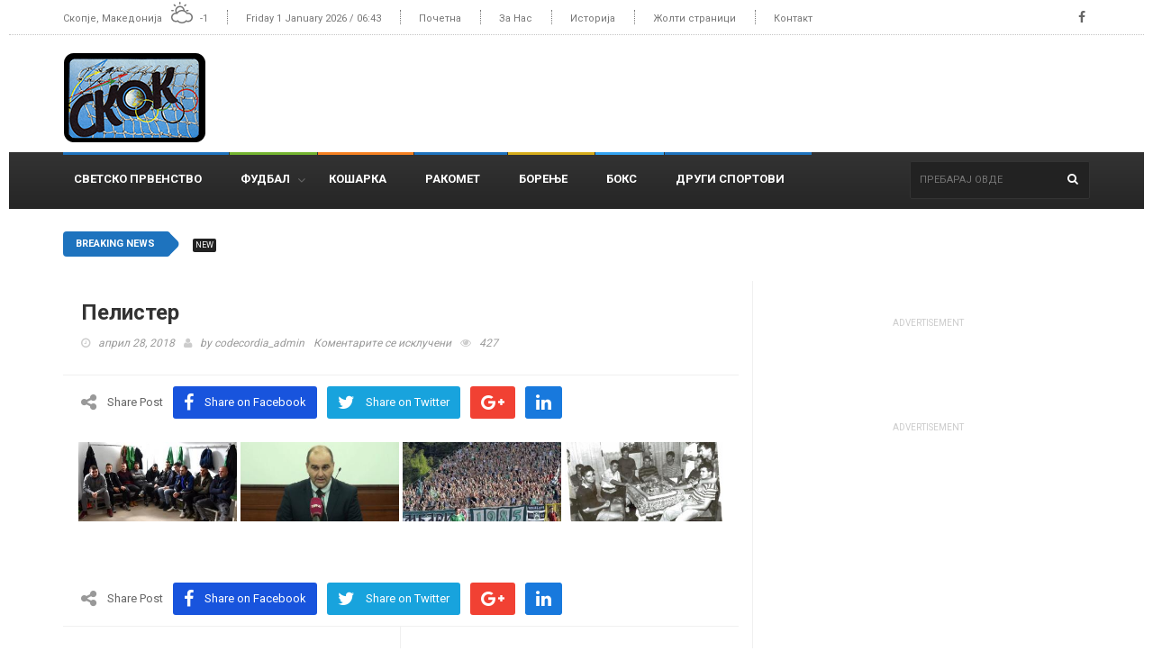

--- FILE ---
content_type: text/html; charset=UTF-8
request_url: https://skok.com.mk/bwg_gallery/pelister/
body_size: 17159
content:
<!DOCTYPE html>
<!--[if IE 7]>
<html class="ie ie7" lang="mk-MK">
<![endif]-->
<!--[if IE 8]>
<html class="ie ie8" lang="mk-MK">
<![endif]-->
<!--[if !(IE 7) | !(IE 8)  ]><!-->
<html lang="mk-MK">
<head>
  <meta charset="UTF-8">
  <link rel="profile" href="http://gmpg.org/xfn/11">
  <link rel="pingback" href="https://skok.com.mk/xmlrpc.php">
  <meta http-equiv="X-UA-Compatible" content="IE=edge">
  <meta name="viewport" content="width=device-width, initial-scale=1">
  
  	
					<link rel="icon" href="https://skok.com.mk/wp-content/uploads/2017/02/favicon.png" type="image/x-icon">
		
	  
    <link rel="apple-touch-icon" href="https://skok.com.mk/wp-content/uploads/2017/02/icon57x57.png" />
      <link rel="apple-touch-icon" sizes="57x57" href="https://skok.com.mk/wp-content/uploads/2017/02/icon57x57.png">
      <link rel="apple-touch-icon" sizes="72x72" href="https://skok.com.mk/wp-content/uploads/2017/02/icon72x72.png">
      <link rel="apple-touch-icon" sizes="114x114" href="https://skok.com.mk/wp-content/uploads/2017/02/icon114x114.png">
  
	
	
	<title>Пелистер &#8211; Скок</title>
<meta name='robots' content='max-image-preview:large' />
	<style>img:is([sizes="auto" i], [sizes^="auto," i]) { contain-intrinsic-size: 3000px 1500px }</style>
	<link rel='dns-prefetch' href='//fonts.googleapis.com' />
<link rel='preconnect' href='https://fonts.gstatic.com' crossorigin />
<link rel="alternate" type="application/rss+xml" title="Скок &raquo; Фид" href="https://skok.com.mk/feed/" />
<script type="text/javascript">
/* <![CDATA[ */
window._wpemojiSettings = {"baseUrl":"https:\/\/s.w.org\/images\/core\/emoji\/16.0.1\/72x72\/","ext":".png","svgUrl":"https:\/\/s.w.org\/images\/core\/emoji\/16.0.1\/svg\/","svgExt":".svg","source":{"concatemoji":"https:\/\/skok.com.mk\/wp-includes\/js\/wp-emoji-release.min.js?ver=6.8.3"}};
/*! This file is auto-generated */
!function(s,n){var o,i,e;function c(e){try{var t={supportTests:e,timestamp:(new Date).valueOf()};sessionStorage.setItem(o,JSON.stringify(t))}catch(e){}}function p(e,t,n){e.clearRect(0,0,e.canvas.width,e.canvas.height),e.fillText(t,0,0);var t=new Uint32Array(e.getImageData(0,0,e.canvas.width,e.canvas.height).data),a=(e.clearRect(0,0,e.canvas.width,e.canvas.height),e.fillText(n,0,0),new Uint32Array(e.getImageData(0,0,e.canvas.width,e.canvas.height).data));return t.every(function(e,t){return e===a[t]})}function u(e,t){e.clearRect(0,0,e.canvas.width,e.canvas.height),e.fillText(t,0,0);for(var n=e.getImageData(16,16,1,1),a=0;a<n.data.length;a++)if(0!==n.data[a])return!1;return!0}function f(e,t,n,a){switch(t){case"flag":return n(e,"\ud83c\udff3\ufe0f\u200d\u26a7\ufe0f","\ud83c\udff3\ufe0f\u200b\u26a7\ufe0f")?!1:!n(e,"\ud83c\udde8\ud83c\uddf6","\ud83c\udde8\u200b\ud83c\uddf6")&&!n(e,"\ud83c\udff4\udb40\udc67\udb40\udc62\udb40\udc65\udb40\udc6e\udb40\udc67\udb40\udc7f","\ud83c\udff4\u200b\udb40\udc67\u200b\udb40\udc62\u200b\udb40\udc65\u200b\udb40\udc6e\u200b\udb40\udc67\u200b\udb40\udc7f");case"emoji":return!a(e,"\ud83e\udedf")}return!1}function g(e,t,n,a){var r="undefined"!=typeof WorkerGlobalScope&&self instanceof WorkerGlobalScope?new OffscreenCanvas(300,150):s.createElement("canvas"),o=r.getContext("2d",{willReadFrequently:!0}),i=(o.textBaseline="top",o.font="600 32px Arial",{});return e.forEach(function(e){i[e]=t(o,e,n,a)}),i}function t(e){var t=s.createElement("script");t.src=e,t.defer=!0,s.head.appendChild(t)}"undefined"!=typeof Promise&&(o="wpEmojiSettingsSupports",i=["flag","emoji"],n.supports={everything:!0,everythingExceptFlag:!0},e=new Promise(function(e){s.addEventListener("DOMContentLoaded",e,{once:!0})}),new Promise(function(t){var n=function(){try{var e=JSON.parse(sessionStorage.getItem(o));if("object"==typeof e&&"number"==typeof e.timestamp&&(new Date).valueOf()<e.timestamp+604800&&"object"==typeof e.supportTests)return e.supportTests}catch(e){}return null}();if(!n){if("undefined"!=typeof Worker&&"undefined"!=typeof OffscreenCanvas&&"undefined"!=typeof URL&&URL.createObjectURL&&"undefined"!=typeof Blob)try{var e="postMessage("+g.toString()+"("+[JSON.stringify(i),f.toString(),p.toString(),u.toString()].join(",")+"));",a=new Blob([e],{type:"text/javascript"}),r=new Worker(URL.createObjectURL(a),{name:"wpTestEmojiSupports"});return void(r.onmessage=function(e){c(n=e.data),r.terminate(),t(n)})}catch(e){}c(n=g(i,f,p,u))}t(n)}).then(function(e){for(var t in e)n.supports[t]=e[t],n.supports.everything=n.supports.everything&&n.supports[t],"flag"!==t&&(n.supports.everythingExceptFlag=n.supports.everythingExceptFlag&&n.supports[t]);n.supports.everythingExceptFlag=n.supports.everythingExceptFlag&&!n.supports.flag,n.DOMReady=!1,n.readyCallback=function(){n.DOMReady=!0}}).then(function(){return e}).then(function(){var e;n.supports.everything||(n.readyCallback(),(e=n.source||{}).concatemoji?t(e.concatemoji):e.wpemoji&&e.twemoji&&(t(e.twemoji),t(e.wpemoji)))}))}((window,document),window._wpemojiSettings);
/* ]]> */
</script>
<link rel='stylesheet' id='twb-open-sans-css' href='https://fonts.googleapis.com/css?family=Open+Sans%3A300%2C400%2C500%2C600%2C700%2C800&#038;display=swap&#038;ver=6.8.3' type='text/css' media='all' />
<link rel='stylesheet' id='twbbwg-global-css' href='https://skok.com.mk/wp-content/plugins/photo-gallery/booster/assets/css/global.css?ver=1.0.0' type='text/css' media='all' />
<style id='wp-emoji-styles-inline-css' type='text/css'>

	img.wp-smiley, img.emoji {
		display: inline !important;
		border: none !important;
		box-shadow: none !important;
		height: 1em !important;
		width: 1em !important;
		margin: 0 0.07em !important;
		vertical-align: -0.1em !important;
		background: none !important;
		padding: 0 !important;
	}
</style>
<link rel='stylesheet' id='wp-block-library-css' href='https://skok.com.mk/wp-includes/css/dist/block-library/style.min.css?ver=6.8.3' type='text/css' media='all' />
<style id='classic-theme-styles-inline-css' type='text/css'>
/*! This file is auto-generated */
.wp-block-button__link{color:#fff;background-color:#32373c;border-radius:9999px;box-shadow:none;text-decoration:none;padding:calc(.667em + 2px) calc(1.333em + 2px);font-size:1.125em}.wp-block-file__button{background:#32373c;color:#fff;text-decoration:none}
</style>
<style id='global-styles-inline-css' type='text/css'>
:root{--wp--preset--aspect-ratio--square: 1;--wp--preset--aspect-ratio--4-3: 4/3;--wp--preset--aspect-ratio--3-4: 3/4;--wp--preset--aspect-ratio--3-2: 3/2;--wp--preset--aspect-ratio--2-3: 2/3;--wp--preset--aspect-ratio--16-9: 16/9;--wp--preset--aspect-ratio--9-16: 9/16;--wp--preset--color--black: #000000;--wp--preset--color--cyan-bluish-gray: #abb8c3;--wp--preset--color--white: #ffffff;--wp--preset--color--pale-pink: #f78da7;--wp--preset--color--vivid-red: #cf2e2e;--wp--preset--color--luminous-vivid-orange: #ff6900;--wp--preset--color--luminous-vivid-amber: #fcb900;--wp--preset--color--light-green-cyan: #7bdcb5;--wp--preset--color--vivid-green-cyan: #00d084;--wp--preset--color--pale-cyan-blue: #8ed1fc;--wp--preset--color--vivid-cyan-blue: #0693e3;--wp--preset--color--vivid-purple: #9b51e0;--wp--preset--gradient--vivid-cyan-blue-to-vivid-purple: linear-gradient(135deg,rgba(6,147,227,1) 0%,rgb(155,81,224) 100%);--wp--preset--gradient--light-green-cyan-to-vivid-green-cyan: linear-gradient(135deg,rgb(122,220,180) 0%,rgb(0,208,130) 100%);--wp--preset--gradient--luminous-vivid-amber-to-luminous-vivid-orange: linear-gradient(135deg,rgba(252,185,0,1) 0%,rgba(255,105,0,1) 100%);--wp--preset--gradient--luminous-vivid-orange-to-vivid-red: linear-gradient(135deg,rgba(255,105,0,1) 0%,rgb(207,46,46) 100%);--wp--preset--gradient--very-light-gray-to-cyan-bluish-gray: linear-gradient(135deg,rgb(238,238,238) 0%,rgb(169,184,195) 100%);--wp--preset--gradient--cool-to-warm-spectrum: linear-gradient(135deg,rgb(74,234,220) 0%,rgb(151,120,209) 20%,rgb(207,42,186) 40%,rgb(238,44,130) 60%,rgb(251,105,98) 80%,rgb(254,248,76) 100%);--wp--preset--gradient--blush-light-purple: linear-gradient(135deg,rgb(255,206,236) 0%,rgb(152,150,240) 100%);--wp--preset--gradient--blush-bordeaux: linear-gradient(135deg,rgb(254,205,165) 0%,rgb(254,45,45) 50%,rgb(107,0,62) 100%);--wp--preset--gradient--luminous-dusk: linear-gradient(135deg,rgb(255,203,112) 0%,rgb(199,81,192) 50%,rgb(65,88,208) 100%);--wp--preset--gradient--pale-ocean: linear-gradient(135deg,rgb(255,245,203) 0%,rgb(182,227,212) 50%,rgb(51,167,181) 100%);--wp--preset--gradient--electric-grass: linear-gradient(135deg,rgb(202,248,128) 0%,rgb(113,206,126) 100%);--wp--preset--gradient--midnight: linear-gradient(135deg,rgb(2,3,129) 0%,rgb(40,116,252) 100%);--wp--preset--font-size--small: 13px;--wp--preset--font-size--medium: 20px;--wp--preset--font-size--large: 36px;--wp--preset--font-size--x-large: 42px;--wp--preset--spacing--20: 0.44rem;--wp--preset--spacing--30: 0.67rem;--wp--preset--spacing--40: 1rem;--wp--preset--spacing--50: 1.5rem;--wp--preset--spacing--60: 2.25rem;--wp--preset--spacing--70: 3.38rem;--wp--preset--spacing--80: 5.06rem;--wp--preset--shadow--natural: 6px 6px 9px rgba(0, 0, 0, 0.2);--wp--preset--shadow--deep: 12px 12px 50px rgba(0, 0, 0, 0.4);--wp--preset--shadow--sharp: 6px 6px 0px rgba(0, 0, 0, 0.2);--wp--preset--shadow--outlined: 6px 6px 0px -3px rgba(255, 255, 255, 1), 6px 6px rgba(0, 0, 0, 1);--wp--preset--shadow--crisp: 6px 6px 0px rgba(0, 0, 0, 1);}:where(.is-layout-flex){gap: 0.5em;}:where(.is-layout-grid){gap: 0.5em;}body .is-layout-flex{display: flex;}.is-layout-flex{flex-wrap: wrap;align-items: center;}.is-layout-flex > :is(*, div){margin: 0;}body .is-layout-grid{display: grid;}.is-layout-grid > :is(*, div){margin: 0;}:where(.wp-block-columns.is-layout-flex){gap: 2em;}:where(.wp-block-columns.is-layout-grid){gap: 2em;}:where(.wp-block-post-template.is-layout-flex){gap: 1.25em;}:where(.wp-block-post-template.is-layout-grid){gap: 1.25em;}.has-black-color{color: var(--wp--preset--color--black) !important;}.has-cyan-bluish-gray-color{color: var(--wp--preset--color--cyan-bluish-gray) !important;}.has-white-color{color: var(--wp--preset--color--white) !important;}.has-pale-pink-color{color: var(--wp--preset--color--pale-pink) !important;}.has-vivid-red-color{color: var(--wp--preset--color--vivid-red) !important;}.has-luminous-vivid-orange-color{color: var(--wp--preset--color--luminous-vivid-orange) !important;}.has-luminous-vivid-amber-color{color: var(--wp--preset--color--luminous-vivid-amber) !important;}.has-light-green-cyan-color{color: var(--wp--preset--color--light-green-cyan) !important;}.has-vivid-green-cyan-color{color: var(--wp--preset--color--vivid-green-cyan) !important;}.has-pale-cyan-blue-color{color: var(--wp--preset--color--pale-cyan-blue) !important;}.has-vivid-cyan-blue-color{color: var(--wp--preset--color--vivid-cyan-blue) !important;}.has-vivid-purple-color{color: var(--wp--preset--color--vivid-purple) !important;}.has-black-background-color{background-color: var(--wp--preset--color--black) !important;}.has-cyan-bluish-gray-background-color{background-color: var(--wp--preset--color--cyan-bluish-gray) !important;}.has-white-background-color{background-color: var(--wp--preset--color--white) !important;}.has-pale-pink-background-color{background-color: var(--wp--preset--color--pale-pink) !important;}.has-vivid-red-background-color{background-color: var(--wp--preset--color--vivid-red) !important;}.has-luminous-vivid-orange-background-color{background-color: var(--wp--preset--color--luminous-vivid-orange) !important;}.has-luminous-vivid-amber-background-color{background-color: var(--wp--preset--color--luminous-vivid-amber) !important;}.has-light-green-cyan-background-color{background-color: var(--wp--preset--color--light-green-cyan) !important;}.has-vivid-green-cyan-background-color{background-color: var(--wp--preset--color--vivid-green-cyan) !important;}.has-pale-cyan-blue-background-color{background-color: var(--wp--preset--color--pale-cyan-blue) !important;}.has-vivid-cyan-blue-background-color{background-color: var(--wp--preset--color--vivid-cyan-blue) !important;}.has-vivid-purple-background-color{background-color: var(--wp--preset--color--vivid-purple) !important;}.has-black-border-color{border-color: var(--wp--preset--color--black) !important;}.has-cyan-bluish-gray-border-color{border-color: var(--wp--preset--color--cyan-bluish-gray) !important;}.has-white-border-color{border-color: var(--wp--preset--color--white) !important;}.has-pale-pink-border-color{border-color: var(--wp--preset--color--pale-pink) !important;}.has-vivid-red-border-color{border-color: var(--wp--preset--color--vivid-red) !important;}.has-luminous-vivid-orange-border-color{border-color: var(--wp--preset--color--luminous-vivid-orange) !important;}.has-luminous-vivid-amber-border-color{border-color: var(--wp--preset--color--luminous-vivid-amber) !important;}.has-light-green-cyan-border-color{border-color: var(--wp--preset--color--light-green-cyan) !important;}.has-vivid-green-cyan-border-color{border-color: var(--wp--preset--color--vivid-green-cyan) !important;}.has-pale-cyan-blue-border-color{border-color: var(--wp--preset--color--pale-cyan-blue) !important;}.has-vivid-cyan-blue-border-color{border-color: var(--wp--preset--color--vivid-cyan-blue) !important;}.has-vivid-purple-border-color{border-color: var(--wp--preset--color--vivid-purple) !important;}.has-vivid-cyan-blue-to-vivid-purple-gradient-background{background: var(--wp--preset--gradient--vivid-cyan-blue-to-vivid-purple) !important;}.has-light-green-cyan-to-vivid-green-cyan-gradient-background{background: var(--wp--preset--gradient--light-green-cyan-to-vivid-green-cyan) !important;}.has-luminous-vivid-amber-to-luminous-vivid-orange-gradient-background{background: var(--wp--preset--gradient--luminous-vivid-amber-to-luminous-vivid-orange) !important;}.has-luminous-vivid-orange-to-vivid-red-gradient-background{background: var(--wp--preset--gradient--luminous-vivid-orange-to-vivid-red) !important;}.has-very-light-gray-to-cyan-bluish-gray-gradient-background{background: var(--wp--preset--gradient--very-light-gray-to-cyan-bluish-gray) !important;}.has-cool-to-warm-spectrum-gradient-background{background: var(--wp--preset--gradient--cool-to-warm-spectrum) !important;}.has-blush-light-purple-gradient-background{background: var(--wp--preset--gradient--blush-light-purple) !important;}.has-blush-bordeaux-gradient-background{background: var(--wp--preset--gradient--blush-bordeaux) !important;}.has-luminous-dusk-gradient-background{background: var(--wp--preset--gradient--luminous-dusk) !important;}.has-pale-ocean-gradient-background{background: var(--wp--preset--gradient--pale-ocean) !important;}.has-electric-grass-gradient-background{background: var(--wp--preset--gradient--electric-grass) !important;}.has-midnight-gradient-background{background: var(--wp--preset--gradient--midnight) !important;}.has-small-font-size{font-size: var(--wp--preset--font-size--small) !important;}.has-medium-font-size{font-size: var(--wp--preset--font-size--medium) !important;}.has-large-font-size{font-size: var(--wp--preset--font-size--large) !important;}.has-x-large-font-size{font-size: var(--wp--preset--font-size--x-large) !important;}
:where(.wp-block-post-template.is-layout-flex){gap: 1.25em;}:where(.wp-block-post-template.is-layout-grid){gap: 1.25em;}
:where(.wp-block-columns.is-layout-flex){gap: 2em;}:where(.wp-block-columns.is-layout-grid){gap: 2em;}
:root :where(.wp-block-pullquote){font-size: 1.5em;line-height: 1.6;}
</style>
<link rel='stylesheet' id='bbp-default-css' href='https://skok.com.mk/wp-content/plugins/bbpress/templates/default/css/bbpress.min.css?ver=2.6.14' type='text/css' media='all' />
<link rel='stylesheet' id='contact-form-7-css' href='https://skok.com.mk/wp-content/plugins/contact-form-7/includes/css/styles.css?ver=6.1.4' type='text/css' media='all' />
<link rel='stylesheet' id='bwg_fonts-css' href='https://skok.com.mk/wp-content/plugins/photo-gallery/css/bwg-fonts/fonts.css?ver=0.0.1' type='text/css' media='all' />
<link rel='stylesheet' id='sumoselect-css' href='https://skok.com.mk/wp-content/plugins/photo-gallery/css/sumoselect.min.css?ver=3.4.6' type='text/css' media='all' />
<link rel='stylesheet' id='mCustomScrollbar-css' href='https://skok.com.mk/wp-content/plugins/photo-gallery/css/jquery.mCustomScrollbar.min.css?ver=3.1.5' type='text/css' media='all' />
<link rel='stylesheet' id='bwg_frontend-css' href='https://skok.com.mk/wp-content/plugins/photo-gallery/css/styles.min.css?ver=1.8.37' type='text/css' media='all' />
<link rel='stylesheet' id='dashicons-css' href='https://skok.com.mk/wp-includes/css/dashicons.min.css?ver=6.8.3' type='text/css' media='all' />
<link rel='stylesheet' id='to-top-css' href='https://skok.com.mk/wp-content/plugins/to-top/public/css/to-top-public.css?ver=2.5.5' type='text/css' media='all' />
<link rel='stylesheet' id='font-awesome-css' href='https://skok.com.mk/wp-content/themes/hotmagazine/css/font-awesome.css?ver=6.8.3' type='text/css' media='all' />
<link rel='stylesheet' id='bootstrap-css' href='https://skok.com.mk/wp-content/themes/hotmagazine/css/bootstrap.min.css?ver=6.8.3' type='text/css' media='all' />
<link rel='stylesheet' id='bxslider-css' href='https://skok.com.mk/wp-content/themes/hotmagazine/css/jquery.bxslider.css?ver=6.8.3' type='text/css' media='all' />
<link rel='stylesheet' id='magnific-popup-css' href='https://skok.com.mk/wp-content/themes/hotmagazine/css/magnific-popup.css?ver=6.8.3' type='text/css' media='all' />
<link rel='stylesheet' id='owl.carousel-css' href='https://skok.com.mk/wp-content/themes/hotmagazine/css/owl.carousel.css?ver=6.8.3' type='text/css' media='all' />
<link rel='stylesheet' id='owl.theme-css' href='https://skok.com.mk/wp-content/themes/hotmagazine/css/owl.theme.css?ver=6.8.3' type='text/css' media='all' />
<link rel='stylesheet' id='hotmagazine-ticker-css' href='https://skok.com.mk/wp-content/themes/hotmagazine/css/ticker-style.css?ver=6.8.3' type='text/css' media='all' />
<link rel='stylesheet' id='hotmagazine-hotmagazine-css' href='https://skok.com.mk/wp-content/themes/hotmagazine/css/hotmagazine_style.css?ver=6.8.3' type='text/css' media='all' />
<link rel='stylesheet' id='hotmagazine-style-css' href='https://skok.com.mk/wp-content/themes/hotmagazine/style.css?ver=2015-11-26' type='text/css' media='all' />
<link rel='stylesheet' id='hotmagazine-fonts-css' href='//fonts.googleapis.com/css?family=Roboto%3A400%2C700%2C300%26subset%3Dlatin%2Clatin-ext&#038;ver=1.0.0' type='text/css' media='all' />
<link rel="preload" as="style" href="https://fonts.googleapis.com/css?family=Roboto:400&#038;display=swap&#038;ver=1607449234" /><link rel="stylesheet" href="https://fonts.googleapis.com/css?family=Roboto:400&#038;display=swap&#038;ver=1607449234" media="print" onload="this.media='all'"><noscript><link rel="stylesheet" href="https://fonts.googleapis.com/css?family=Roboto:400&#038;display=swap&#038;ver=1607449234" /></noscript><script type="text/javascript" src="https://skok.com.mk/wp-includes/js/jquery/jquery.min.js?ver=3.7.1" id="jquery-core-js"></script>
<script type="text/javascript" async='async' src="https://skok.com.mk/wp-includes/js/jquery/jquery-migrate.min.js?ver=3.4.1" id="jquery-migrate-js"></script>
<script type="text/javascript" async='async' src="https://skok.com.mk/wp-content/plugins/photo-gallery/booster/assets/js/circle-progress.js?ver=1.2.2" id="twbbwg-circle-js"></script>
<script type="text/javascript" id="twbbwg-global-js-extra">
/* <![CDATA[ */
var twb = {"nonce":"48e5b4584a","ajax_url":"https:\/\/skok.com.mk\/wp-admin\/admin-ajax.php","plugin_url":"https:\/\/skok.com.mk\/wp-content\/plugins\/photo-gallery\/booster","href":"https:\/\/skok.com.mk\/wp-admin\/admin.php?page=twbbwg_photo-gallery"};
var twb = {"nonce":"48e5b4584a","ajax_url":"https:\/\/skok.com.mk\/wp-admin\/admin-ajax.php","plugin_url":"https:\/\/skok.com.mk\/wp-content\/plugins\/photo-gallery\/booster","href":"https:\/\/skok.com.mk\/wp-admin\/admin.php?page=twbbwg_photo-gallery"};
/* ]]> */
</script>
<script type="text/javascript" async='async' src="https://skok.com.mk/wp-content/plugins/photo-gallery/booster/assets/js/global.js?ver=1.0.0" id="twbbwg-global-js"></script>
<script type="text/javascript" async='async' src="https://skok.com.mk/wp-content/plugins/photo-gallery/js/jquery.sumoselect.min.js?ver=3.4.6" id="sumoselect-js"></script>
<script type="text/javascript" async='async' src="https://skok.com.mk/wp-content/plugins/photo-gallery/js/tocca.min.js?ver=2.0.9" id="bwg_mobile-js"></script>
<script type="text/javascript" async='async' src="https://skok.com.mk/wp-content/plugins/photo-gallery/js/jquery.mCustomScrollbar.concat.min.js?ver=3.1.5" id="mCustomScrollbar-js"></script>
<script type="text/javascript" async='async' src="https://skok.com.mk/wp-content/plugins/photo-gallery/js/jquery.fullscreen.min.js?ver=0.6.0" id="jquery-fullscreen-js"></script>
<script type="text/javascript" id="bwg_frontend-js-extra">
/* <![CDATA[ */
var bwg_objectsL10n = {"bwg_field_required":"field is required.","bwg_mail_validation":"This is not a valid email address.","bwg_search_result":"There are no images matching your search.","bwg_select_tag":"Select Tag","bwg_order_by":"Order By","bwg_search":"Search","bwg_show_ecommerce":"Show Ecommerce","bwg_hide_ecommerce":"Hide Ecommerce","bwg_show_comments":"Show Comments","bwg_hide_comments":"Hide Comments","bwg_restore":"Restore","bwg_maximize":"Maximize","bwg_fullscreen":"Fullscreen","bwg_exit_fullscreen":"Exit Fullscreen","bwg_search_tag":"SEARCH...","bwg_tag_no_match":"No tags found","bwg_all_tags_selected":"All tags selected","bwg_tags_selected":"tags selected","play":"Play","pause":"Pause","is_pro":"","bwg_play":"Play","bwg_pause":"Pause","bwg_hide_info":"Hide info","bwg_show_info":"Show info","bwg_hide_rating":"Hide rating","bwg_show_rating":"Show rating","ok":"Ok","cancel":"Cancel","select_all":"Select all","lazy_load":"0","lazy_loader":"https:\/\/skok.com.mk\/wp-content\/plugins\/photo-gallery\/images\/ajax_loader.png","front_ajax":"0","bwg_tag_see_all":"see all tags","bwg_tag_see_less":"see less tags"};
/* ]]> */
</script>
<script type="text/javascript" async='async' src="https://skok.com.mk/wp-content/plugins/photo-gallery/js/scripts.min.js?ver=1.8.37" id="bwg_frontend-js"></script>
<script type="text/javascript" id="to-top-js-extra">
/* <![CDATA[ */
var to_top_options = {"scroll_offset":"100","icon_opacity":"80","style":"icon","icon_type":"dashicons-arrow-up-alt2","icon_color":"#ffffff","icon_bg_color":"#1e73be","icon_size":"32","border_radius":"5","image":"http:\/\/test.skok.com.mk\/wp-content\/plugins\/to-top\/admin\/images\/default.png","image_width":"65","image_alt":"","location":"bottom-right","margin_x":"20","margin_y":"20","show_on_admin":"0","enable_autohide":"0","autohide_time":"2","enable_hide_small_device":"0","small_device_max_width":"640","reset":"0"};
/* ]]> */
</script>
<script async type="text/javascript" async='async' src="https://skok.com.mk/wp-content/plugins/to-top/public/js/to-top-public.js?ver=2.5.5" id="to-top-js"></script>
<script></script><meta name="robots" content="noindex,nofollow" />
<link rel="https://api.w.org/" href="https://skok.com.mk/wp-json/" /><link rel="EditURI" type="application/rsd+xml" title="RSD" href="https://skok.com.mk/xmlrpc.php?rsd" />
<meta name="generator" content="WordPress 6.8.3" />
<link rel="canonical" href="https://skok.com.mk/bwg_gallery/pelister/" />
<link rel='shortlink' href='https://skok.com.mk/?p=1136' />
<link rel="alternate" title="oEmbed (JSON)" type="application/json+oembed" href="https://skok.com.mk/wp-json/oembed/1.0/embed?url=https%3A%2F%2Fskok.com.mk%2Fbwg_gallery%2Fpelister%2F" />
<link rel="alternate" title="oEmbed (XML)" type="text/xml+oembed" href="https://skok.com.mk/wp-json/oembed/1.0/embed?url=https%3A%2F%2Fskok.com.mk%2Fbwg_gallery%2Fpelister%2F&#038;format=xml" />
<meta name="generator" content="Redux 4.5.10" /><script type="text/javascript">var ajaxurl = 'https://skok.com.mk/wp-admin/admin-ajax.php';</script>	<style> 
		.top-line ul.social-icons li a:hover {background: #1e73be;}.navbar-brand span {color: #1e73be !important;}.navbar-nav > li > a:before {

  background: #1e73be;
}
.navbar-nav li.drop ul.dropdown {
  
  border-top: 3px solid #1e73be;
  
}
.navbar-nav .megadropdown .inner-megadropdown {
 
  border-top-color: #1e73be;
  
}
header.third-style .list-line-posts .owl-wrapper .owl-theme .owl-controls .owl-buttons div.owl-prev:hover,
header.third-style .list-line-posts .owl-wrapper .owl-theme .owl-controls .owl-buttons div.owl-next:hover {
  border-color: #1e73be;
  background: #1e73be;
  
}
.title-section h1 span {
  
  border-bottom: 1px solid #1e73be;
}
.title-section .arrow-box a:hover {
  
  background: #1e73be;
  border: 1px solid #1e73be;
}
.title-section.white .arrow-box a:hover {
  
  border: 1px solid #1e73be;
}
a.category-post {
  
  background: #1e73be;
 
}
.ticker-news-box span.breaking-news {
  
  background: #1e73be;
  
}
.ticker-news-box span.breaking-news:after {
  
  background: #1e73be;
  
}
.ticker-news-box .ticker-content span.time-news {
  color: #1e73be;
  
}
.ticker-news-box .ticker-content a:hover {
  color: #1e73be;
}
.ticker-news-box .ticker-controls li:hover {
  border: 1px solid #1e73be;
  background: #1e73be;
}
.owl-theme .owl-controls .owl-buttons div:hover {
  color: #ffffff;
  background: #1e73be;
  border: 1px solid #1e73be;
}
.feature-video .owl-theme .owl-controls .owl-buttons div:hover {
  color: #ffffff;
  background: #1e73be;
  border: 1px solid #1e73be;
}
.pagination-box ul.pagination-list li a:hover,
.pagination-box ul.pagination-list li a.active {
  border: 1px solid #1e73be;
  background: #1e73be;
  color: #ffffff;
}
.heading-news2 .ticker-news-box .ticker-content a:hover {
  color: #1e73be;
}
.heading-news2 .ticker-news-box .ticker-controls li:hover {
  border: 1px solid #1e73be;
  background: #1e73be;
}
.center-button > a:hover {
  color: #ffffff;
  background: #1e73be;
  border-color: #1e73be;
}
.slider-caption-box #bx-pager a.active {
  background: #1e73be;
  color: #ffffff;
}
.big-slider .bx-wrapper .bx-pager.bx-default-pager a.active {
  border-color: #1e73be;
  background: #1e73be;
}
.sidebar .features-slide-widget .bx-wrapper .bx-pager.bx-default-pager a:hover,
.sidebar .features-slide-widget .bx-wrapper .bx-pager.bx-default-pager a.active {
  background: #1e73be;
  border: 2px solid #1e73be;
}
.sidebar .subscribe-widget form button {
  
  color: #1e73be;
  
}
.sidebar .tab-posts-widget ul.nav-tabs {
  
  border-bottom: 2px solid #1e73be;
}
.sidebar .tab-posts-widget ul.nav-tabs li a:hover {
  background: #1e73be;
}
.sidebar .tab-posts-widget ul.nav-tabs li.active a {
  border: none;
  background: #1e73be;
}
.sidebar .review-widget h1 {
  
  background: #1e73be;
}
.sidebar .review-widget ul.review-posts-list li h2 a:hover {
  color: #1e73be;
}
.sidebar .categories-widget ul.category-list li a:hover {
  color: #1e73be;
}
.sidebar .categories-widget ul.category-list li a:hover span {
  background: #1e73be;
  border: 1px solid #1e73be;
  
}
.sidebar .flickr-widget > a:hover {
  color: #1e73be;
}
a.read-more-button:hover {
  
  background: #1e73be;
  border-color: #1e73be;
}
span.top-stories {
  
  background: #1e73be;
  
}
.image-post:hover .hover-box .inner-hover h2 a:hover {
  color: #1e73be;
}
.image-post:hover .hover-box .inner-hover ul.post-tags li a:hover {
  color: #1e73be;
}
ul.post-tags li a:hover {
  color: #1e73be;
}
.standard-post .post-content h2 a:hover {
  color: #1e73be;
}
.standard-post2 .post-title h2 a:hover {
  color: #1e73be;
}
.image-post2 .hover-box ul.post-tags li a:hover {
  color: #1e73be;
}
.image-post2 div.post-content p a {
  
  color: #1e73be;
  
}
ul.list-posts > li .post-content h2 a:hover {
  color: #1e73be;
}
.article-post .post-content h2 a:hover {
  color: #1e73be;
}
.large-post .post-title h2 a:hover {
  color: #1e73be;
}
div.list-post .post-content h2 a:hover {
  color: #1e73be;
}
.very-large-post .title-post h2 a:hover {
  color: #1e73be;
}
.very-large-post .share-box a.likes:hover {
  color: #1e73be;
}
.very-large-post .share-box a.likes:hover i {
  color: #1e73be;
}
.single-post-box > .post-content p a {
  
  color: #1e73be;
 
}
.single-post-box .article-inpost .image-content .image-place .hover-image a {
 
  background: #1e73be;
  
}
.single-post-box .review-box .member-skills .meter p {
  
  background: #1e73be;
  
}
.single-post-box .review-box .summary-box .summary-degree {
 
  background: #1e73be;
  
}
.single-post-box .prev-next-posts .post-content h2 a:hover {
  color: #1e73be;
}

.single-post-box .about-more-autor ul.nav-tabs {
  
  border-bottom: 2px solid #1e73be;
}
.single-post-box .about-more-autor ul.nav-tabs li a:hover {
  background: #1e73be;
}
.single-post-box .about-more-autor ul.nav-tabs li.active a {
  
  background: #1e73be;
}
.single-post-box .about-more-autor .autor-box .autor-content .autor-title h1 a {
  
  color: #1e73be;
}
.single-post-box .about-more-autor .autor-box .autor-content .autor-title ul.autor-social li a:hover {
  
  background: #1e73be;
}
.single-post-box .comment-area-box ul li .comment-box .comment-content h4 a.comment-reply-link:hover {
  background: #1e73be;
  
  border: 1px solid #1e73be;
}
.contact-form-box #contact-form input[type="text"]:focus,
.contact-form-box #comment-form input[type="text"]:focus,
.contact-form-box #contact-form textarea:focus,
.contact-form-box #comment-form textarea:focus {
  border: 1px solid #1e73be;
}
.contact-form-box #contact-form button:hover,
.contact-form-box #comment-form button:hover {
  background: #1e73be;
  
}
.error-banner {
  background: #1e73be;
  
}
ul.autor-list > li .autor-box .autor-content .autor-title h1 a {
  
  color: #1e73be;
}
ul.autor-list > li .autor-box .autor-content .autor-title ul.autor-social li a:hover {
  color: #1e73be;
}
ul.autor-list > li .autor-last-line ul.autor-tags li a:hover {
  
  background: #1e73be;
  border-color: #1e73be;
}.forum-table div.first-col a:hover {color: #1e73be;}.forum-table div.table-row > div h2 a:hover {color: #1e73be;}.forum-table div.table-row div.third-col p a {color: #1e73be;}.forum-table div.table-row div.forum-post .post-autor-date h2 a:hover {color: #1e73be;}.forum-table div.table-row div.forum-post .post-autor-date p a {color: #1e73be;}.forum-table p.posted-in-category a {color: #1e73be;}#log-in-popup form.login-form label span,#log-in-popup form.register-form label span,#log-in-popup form.lost-password-form label span {color: #1e73be;}#log-in-popup form.login-form button[type="submit"]:hover,#log-in-popup form.register-form button[type="submit"]:hover,#log-in-popup form.lost-password-form button[type="submit"]:hover {background: #1e73be;}#log-in-popup form.login-form > a:hover,#log-in-popup form.register-form > a:hover,#log-in-popup form.lost-password-form > a:hover {color: #1e73be;}#log-in-popup form.login-form p.register-line a:hover,#log-in-popup form.register-form p.register-line a:hover,#log-in-popup form.lost-password-form p.register-line a:hover,#log-in-popup form.login-form p.login-line a:hover,#log-in-popup form.register-form p.login-line a:hover,#log-in-popup form.lost-password-form p.login-line a:hover {color: #1e73be;}body.comming-soon-page #comming-soon-content #clock .comming-part p {color: #1e73be;}body.comming-soon-page #comming-soon-content form.subscribe h1 span {color: #1e73be;}body.comming-soon-page #comming-soon-content form.subscribe input[type=text]:focus {border: 1px solid #1e73be;}body.comming-soon-page #comming-soon-content form.subscribe button:hover {background: #1e73be;}footer .categories-widget ul.category-list li a:hover {color: #1e73be;}footer .categories-widget ul.category-list li a:hover span {background: #1e73be;border: 1px solid #1e73be;}footer .tags-widget ul.tag-list li a:hover {background: #1e73be;border: 1px solid #1e73be;}footer .subscribe-widget form {background: #1e73be;}footer .subscribe-widget form button {background: #1e73be;}@media (max-width: 767px) {.navbar-nav > li:hover > a {color: #1e73be !important;}header.second-style .navbar-nav > li a:hover {color: #1e73be !important;}}.widget_categories ul li:hover span {background: #1e73be;border-color: #1e73be;}.widget_recent_entries ul li a:hover, .widget_recent_comments ul li a:hover, .widget_archive ul li a:hover, .widget_categories ul li a:hover, .widget_meta ul li a:hover, .widget_pages ul li a:hover, .widget_rss ul li a:hover, .widget_nav_menu ul li a:hover, .product-categories li a:hover{color: #1e73be;}#submit-contact:hover{background: #1e73be;}input[type="text"]:focus, input[type="password"]:focus, input[type="search"]:focus, textarea:focus{border: 1px solid #1e73be;}.title-section h2 span {border-bottom: 1px solid #1e73be;}.pagination-box ul.pagination-list li .current {border: 1px solid #1e73be;background: #1e73be;}input[type="submit"]:hover {background: #1e73be;}#reply-title span {border-bottom: 1px solid #1e73be;}form.mc4wp-form button {color: #1e73be;}footer .tagcloud a:hover{background: #1e73be;}footer form.mc4wp-form{background: #1e73be;}footer form.mc4wp-form button{background: #1e73be;}
.image-post3:hover .hover-box, .video-post:hover .hover-box,.image-post-slider .bx-wrapper .bx-prev:hover, .image-post-slider .bx-wrapper .bx-next:hover,.heading-news2 .heading-news-box .news-post:hover .hover-box,.galery-box #bx-pager2 a.active:before {
  background: rgba(30, 115, 190, 0.9);
}

#header{
margin: 0 auto;
}
.navbar-brand {
    padding:20px 15px 10px 0;
}
.desktop-advert p {
  overflow: hidden; /* Ensures the content is not revealed until the animation */
  border-right: .15em solid white; /* The typwriter cursor */
  white-space: nowrap; /* Keeps the content on a single line */
  margin: 40px auto; /* Gives that scrolling effect as the typing happens */
  letter-spacing: .15em; /* Adjust as needed */
  color:#1e73be;
  font-size:20px;
  animation: 
    typing 3.5s steps(40, end),
    blink-caret .75s step-end infinite;
}
.tablet-advert p {
  overflow: hidden; /* Ensures the content is not revealed until the animation */
  border-right: .15em solid white; /* The typwriter cursor */
  white-space: nowrap; /* Keeps the content on a single line */
  margin: 0 auto; /* Gives that scrolling effect as the typing happens */
  letter-spacing: .15em; /* Adjust as needed */
  animation: 
    typing 3.5s steps(40, end),
    blink-caret .75s step-end infinite;
}
#football-frontpage img {
    display: block;
    width: 100%;
    height:285px;
    object-fit: cover;
}
.other-frontpage .news-post img {
    display: block;
    width: 100%;
    height:270px;
    object-fit: cover;
}
.block-wrapper .container {
    background: #fff;
}

/* The typing effect */
@keyframes typing {
  from { width: 0 }
  to { width: 100% }
}

/* The typewriter cursor effect */
@keyframes blink-caret {
  from, to { border-color: transparent }
  50% { border-color: white; }
}</style>
<meta name="generator" content="Powered by WPBakery Page Builder - drag and drop page builder for WordPress."/>
<style type="text/css" id="custom-background-css">
body.custom-background { background-image: url("https://test.skok.com.mk/wp-content/uploads/2017/02/bg-2.jpg"); background-position: center center; background-size: contain; background-repeat: repeat; background-attachment: scroll; }
</style>
	<!-- To Top Custom CSS --><style type='text/css'>#to_top_scrollup {background-color: #1e73be;opacity: 0.8;}</style><style id="hotmagazine_options-dynamic-css" title="dynamic-css" class="redux-options-output">body{font-family:Roboto;line-height:20px;font-weight:400;font-style:normal;color:#666666;font-size:14px;}</style><noscript><style> .wpb_animate_when_almost_visible { opacity: 1; }</style></noscript></head>
<body class="wp-singular bwg_gallery-template-default single single-bwg_gallery postid-1136 custom-background wp-theme-hotmagazine boxed wpb-js-composer js-comp-ver-8.7 vc_responsive">

	<!-- Container -->
	<div id="container">
				<!-- Header
		    ================================================== -->
		<header class="clearfix  second-style ">
			<!-- Bootstrap navbar -->
			<nav class="navbar navbar-default navbar-static-top" role="navigation">

				<!-- Top line -->
				<div class="top-line">
					<div class="container">
						<div class="row">
							<div class="col-md-9">
																									<ul class="top-line-list">
																				<li>
																						<span class="city-weather">Скопје, Македонија</span>
											<svg version="1.1" id="Layer_1" xmlns="http://www.w3.org/2000/svg" xmlns:xlink="http://www.w3.org/1999/xlink" x="0px" y="0px" width="30px" height="24px" viewBox="0 0 512 512" enable-background="new 0 0 512 512" xml:space="preserve">
												<path fill="#777777" d="M208,64c8.833,0,16-7.167,16-16V16c0-8.833-7.167-16-16-16s-16,7.167-16,16v32
													C192,56.833,199.167,64,208,64z M332.438,106.167l22.625-22.625c6.249-6.25,6.249-16.375,0-22.625
													c-6.25-6.25-16.375-6.25-22.625,0l-22.625,22.625c-6.25,6.25-6.25,16.375,0,22.625
													C316.062,112.417,326.188,112.417,332.438,106.167z M16,224h32c8.833,0,16-7.167,16-16s-7.167-16-16-16H16
													c-8.833,0-16,7.167-16,16S7.167,224,16,224z M352,208c0,8.833,7.167,16,16,16h32c8.833,0,16-7.167,16-16s-7.167-16-16-16h-32
													C359.167,192,352,199.167,352,208z M83.541,106.167c6.251,6.25,16.376,6.25,22.625,0c6.251-6.25,6.251-16.375,0-22.625
													L83.541,60.917c-6.25-6.25-16.374-6.25-22.625,0c-6.25,6.25-6.25,16.375,0,22.625L83.541,106.167z M400,256
													c-5.312,0-10.562,0.375-15.792,1.125c-16.771-22.875-39.124-40.333-64.458-51.5C318.459,145,268.938,96,208,96
													c-61.75,0-112,50.25-112,112c0,17.438,4.334,33.75,11.5,48.438C47.875,258.875,0,307.812,0,368c0,61.75,50.25,112,112,112
													c13.688,0,27.084-2.5,39.709-7.333C180.666,497.917,217.5,512,256,512c38.542,0,75.333-14.083,104.291-39.333
													C372.916,477.5,386.312,480,400,480c61.75,0,112-50.25,112-112S461.75,256,400,256z M208,128c39.812,0,72.562,29.167,78.708,67.25
													c-10.021-2-20.249-3.25-30.708-3.25c-45.938,0-88.5,19.812-118.375,53.25C131.688,234.083,128,221.542,128,208
													C128,163.812,163.812,128,208,128z M400,448c-17.125,0-32.916-5.5-45.938-14.667C330.584,461.625,295.624,480,256,480
													c-39.625,0-74.584-18.375-98.062-46.667C144.938,442.5,129.125,448,112,448c-44.188,0-80-35.812-80-80s35.812-80,80-80
													c7.75,0,15.062,1.458,22.125,3.541c2.812,0.792,5.667,1.417,8.312,2.521c4.375-8.562,9.875-16.396,15.979-23.75
													C181.792,242.188,216.562,224,256,224c10.125,0,19.834,1.458,29.25,3.709c10.562,2.499,20.542,6.291,29.834,11.291
													c23.291,12.375,42.416,31.542,54.457,55.063C378.938,290.188,389.209,288,400,288c44.188,0,80,35.812,80,80S444.188,448,400,448z"
												/>
											</svg>
											<span class="cel-temperature">-1</span>
										</li>
																				<li><span class="time-now">Friday 1 January 2026 / 06:43</span></li>
										
									</ul>
																		<ul data-breakpoint="800" id="menu-top-menu" class="top-line-list top-menu"><li id="menu-item-845" class="menu-item menu-item-type-post_type menu-item-object-page menu-item-home menu-item-845"><a href="https://skok.com.mk/">Почетна</a></li>
<li id="menu-item-851" class="menu-item menu-item-type-post_type menu-item-object-page menu-item-851"><a href="https://skok.com.mk/za-nas/">За Нас</a></li>
<li id="menu-item-854" class="menu-item menu-item-type-post_type menu-item-object-page menu-item-854"><a href="https://skok.com.mk/istorija/">Историја</a></li>
<li id="menu-item-859" class="menu-item menu-item-type-post_type menu-item-object-page menu-item-859"><a href="https://skok.com.mk/zholti-stranitsi/">Жолти страници</a></li>
<li id="menu-item-863" class="menu-item menu-item-type-post_type menu-item-object-page menu-item-863"><a href="https://skok.com.mk/kontakt/">Контакт</a></li>
</ul>							</div>	
							<div class="col-md-3">
								<ul class="social-icons">
																		  <li class="facebook"><a  href="https://www.facebook.com/"><i class="fa fa-facebook"></i></a></li>
									  									  									 									  									  									  								</ul>
							</div>	
						</div>
					</div>
				</div>
				<!-- End Top line -->

				<!-- Logo & advertisement -->
				<div class="logo-advertisement">
					<div class="container">

						<!-- Brand and toggle get grouped for better mobile display -->
						<div class="navbar-header">
							<button type="button" class="navbar-toggle collapsed" data-toggle="collapse" data-target="#bs-example-navbar-collapse-1">
								<span class="sr-only">Toggle navigation</span>
								<span class="icon-bar"></span>
								<span class="icon-bar"></span>
								<span class="icon-bar"></span>
							</button>
							
							<a class="navbar-brand"  href="https://skok.com.mk/" title="Скок">
															<img src="https://skok.com.mk/wp-content/uploads/2017/02/logo.png" alt="Скок">
							  						</a>
						</div>
																		
					</div>
				</div>
				<!-- End Logo & advertisement -->

				<!-- navbar list container -->
				<div class="nav-list-container">
					<div class="container">
						<!-- Collect the nav links, forms, and other content for toggling -->
						<div class="collapse navbar-collapse" id="bs-example-navbar-collapse-1">
								<ul data-breakpoint="800" id="menu-main-menu" class="nav navbar-nav navbar-left"><li id="menu-item-1101" class="menu-item menu-item-type-taxonomy menu-item-object-category menu-item-1101"><a title="Светско Првенство" href="https://skok.com.mk/category/fudbal/svetsko-prvenstvo/">Светско Првенство</a></li>
<li id="menu-item-868" class="menu-item menu-item-type-taxonomy menu-item-object-category menu-item-has-children menu-item-868 drop"><a title="Фудбал" href="https://skok.com.mk/category/fudbal/" class="tech dropdown-toggle" data-hover="dropdown">Фудбал<i class="fa fa-angle-down"></i></a>
<ul role="menu" class=" dropdown">
	<li id="menu-item-871" class="menu-item menu-item-type-taxonomy menu-item-object-category menu-item-871"><a title="Личности/Настани" href="https://skok.com.mk/category/fudbal/licnosti-nastani/">Личности/Настани</a></li>
	<li id="menu-item-870" class="menu-item menu-item-type-taxonomy menu-item-object-category menu-item-870"><a title="Лига на Шампиони" href="https://skok.com.mk/category/fudbal/liga-shampioni/">Лига на Шампиони</a></li>
	<li id="menu-item-869" class="menu-item menu-item-type-taxonomy menu-item-object-category menu-item-869"><a title="Лига Европа" href="https://skok.com.mk/category/fudbal/liga-evropa/">Лига Европа</a></li>
	<li id="menu-item-738" class="menu-item menu-item-type-taxonomy menu-item-object-category menu-item-has-children menu-item-738 drop"><a title="Македонија" class="sport" href="https://skok.com.mk/category/fudbal/makedonija/">Македонија</a>
	<ul role="menu" class=" dropdown">
		<li id="menu-item-735" class="menu-item menu-item-type-taxonomy menu-item-object-category menu-item-735"><a title="Репрезентација" class="tech" href="https://skok.com.mk/category/fudbal/makedonija/reprezentacija/">Репрезентација</a></li>
		<li id="menu-item-699" class="menu-item menu-item-type-taxonomy menu-item-object-category menu-item-699"><a title="Прва Лига" class="travel" href="https://skok.com.mk/category/fudbal/makedonija/prva-liga/">Прва Лига</a></li>
		<li id="menu-item-736" class="menu-item menu-item-type-taxonomy menu-item-object-category menu-item-736"><a title="Втора Лига" class="video" href="https://skok.com.mk/category/fudbal/makedonija/vtora-liga/">Втора Лига</a></li>
	</ul>
</li>
</ul>
</li>
<li id="menu-item-732" class="menu-item menu-item-type-taxonomy menu-item-object-category menu-item-732"><a title="Кошарка" class="travel" href="https://skok.com.mk/category/kosharka/">Кошарка</a></li>
<li id="menu-item-867" class="menu-item menu-item-type-taxonomy menu-item-object-category menu-item-867"><a title="Ракомет" href="https://skok.com.mk/category/rakomet/">Ракомет</a></li>
<li id="menu-item-865" class="menu-item menu-item-type-taxonomy menu-item-object-category menu-item-865"><a title="Борење" class="video" href="https://skok.com.mk/category/borenje/">Борење</a></li>
<li id="menu-item-864" class="menu-item menu-item-type-taxonomy menu-item-object-category menu-item-864"><a title="Бокс" class="world" href="https://skok.com.mk/category/boks/">Бокс</a></li>
<li id="menu-item-866" class="menu-item menu-item-type-taxonomy menu-item-object-category menu-item-866"><a title="Други спортови" class="featured" href="https://skok.com.mk/category/drugo/">Други спортови</a></li>
</ul>							
						    
							<form method="get" class="navbar-form navbar-right" action="https://skok.com.mk/" >
								<input type="text" name="s" placeholder="Пребарај овде" />
								<button type="submit" id="search-submit"><i class="fa fa-search"></i></button>
							</form>

													</div>
						<!-- /.navbar-collapse -->
					</div>
				</div>
				<!-- End navbar list container -->

			</nav>
			<!-- End Bootstrap navbar -->

		</header>
		<!-- End Header -->														<!-- ticker-news-section
			================================================== -->
		<section class="ticker-news">

			<div class="container">
				<div class="ticker-news-box">
					<span class="breaking-news">breaking news</span>
					<span class="new-news">New</span>
					<ul id="js-news">
												<li class="news-item"><span class="time-news">8:24 am</span>  <a href="https://skok.com.mk/kako-se-sluchi-izborot-na-katar-za-domakin-na-mondijalot-vo-2022-godina/">КАКО СЕ СЛУЧИ ИЗБОРОТ НА КАТАР ЗА ДОМАЌИН НА „МОНДИЈАЛОТ“ ВО 2022 ГОДИНА </a>  </li>
													<li class="news-item"><span class="time-news">11:55 am</span>  <a href="https://skok.com.mk/na-litar-krigla-pred-wanda-metropolitano/">На литар кригла пред „Wanda Metropolitano“ &#8230;!!! </a>  </li>
													<li class="news-item"><span class="time-news">8:27 am</span>  <a href="https://skok.com.mk/natasha-andonova-go-pochnuva-finaleto-na-klupata/">НАТАША АНДОНОВА ГО ПОЧНУВА ФИНАЛЕТО НА КЛУПАТА &#8230;!? </a>  </li>
													<li class="news-item"><span class="time-news">8:30 am</span>  <a href="https://skok.com.mk/fk-luboten-dobi-sertifikat-deka-e-22-najstar-fudbalski-klub-na-svetot/">ФК ЉУБОТЕН ДОБИ СЕРТИФИКАТ ДЕКА Е 22. НАЈСТАР ФУДБАЛСКИ КЛУБ НА СВЕТОТ </a>  </li>
													<li class="news-item"><span class="time-news">11:48 am</span>  <a href="https://skok.com.mk/i-posle-se-prashuvame-zoshto-anglichanite-go-izmislile-fudbalot/">И, ПОСЛЕ, СЕ ПРАШУВАМЕ – ЗОШТО АНГЛИЧАНИТЕ ГО ИЗМИСЛИЛЕ ФУДБАЛОТ &#8230;!!!??? </a>  </li>
																	</ul>
				</div>
			</div>

		</section>
		<!-- End ticker-news-section -->
				<!-- block-wrapper-section
			================================================== -->
		<section class="block-wrapper">
			
			
			<div class="container">
				<div class="row">
					<div class="col-sm-8">

						<!-- block content -->
						<div class="block-content">

							<!-- single-post box -->
							<div class="single-post-box">

								<div class="title-post">
									<h1>Пелистер</h1>
									<ul class="post-tags">
										<li><i class="fa fa-clock-o"></i>април 28, 2018</li>
										<li><i class="fa fa-user"></i>by <a href="https://skok.com.mk/author/codecordia_admin/" title="Написи од codecordia_admin" rel="author">codecordia_admin</a></li>
										<li> <span class="comm">Коментарите се исклучени<span class="screen-reader-text"> на Пелистер</span></span></li>
										<li><i class="fa fa-eye"></i>427</li>
									</ul>
								</div>

								<div class="share-post-box">
									<ul class="share-box">
										<li><i class="fa fa-share-alt"></i><span>Share Post</span></li>
										<li><a class="facebook" onclick="window.open('http://www.facebook.com/sharer.php?u=https://skok.com.mk/bwg_gallery/pelister/','Facebook','width=600,height=300,left='+(screen.availWidth/2-300)+',top='+(screen.availHeight/2-150)+''); return false;" href="http://www.facebook.com/sharer.php?u=https://skok.com.mk/bwg_gallery/pelister/"><i class="fa fa-facebook"></i><span>Share on Facebook</span></a></li>
										<li><a class="twitter" onclick="window.open('http://twitter.com/share?url=https://skok.com.mk/bwg_gallery/pelister/&amp;text=Пелистер','Twitter share','width=600,height=300,left='+(screen.availWidth/2-300)+',top='+(screen.availHeight/2-150)+''); return false;" href="http://twitter.com/share?url=https://skok.com.mk/bwg_gallery/pelister/&amp;text=Пелистер"><i class="fa fa-twitter"></i><span>Share on Twitter</span></a></li>
										<li><a class="google" href="http://plus.google.com/share?url=https://skok.com.mk/bwg_gallery/pelister/" onclick="window.open(this.href, 'mywin','left=50,top=50,width=600,height=350,toolbar=0'); return false;"><i class="fa fa-google-plus"></i><span></span></a></li>
										<li><a class="linkedin" onclick="window.open('http://www.linkedin.com/shareArticle?mini=true&amp;url=https://skok.com.mk/bwg_gallery/pelister/','Linkedin','width=863,height=500,left='+(screen.availWidth/2-431)+',top='+(screen.availHeight/2-250)+''); return false;" href="http://www.linkedin.com/shareArticle?mini=true&amp;url=https://skok.com.mk/bwg_gallery/pelister/"><i class="fa fa-linkedin"></i><span></span></a></li>
									</ul>
								</div>

								


								<div class="the-content">

									 <style id="bwg-style-0">    #bwg_container1_0 #bwg_container2_0 .bwg-container-0.bwg-standard-thumbnails {      width: 904px;              justify-content: center;        margin:0 auto !important;              background-color: rgba(255, 255, 255, 0.00);            padding-left: 4px;      padding-top: 4px;      max-width: 100%;            }        #bwg_container1_0 #bwg_container2_0 .bwg-container-0.bwg-standard-thumbnails .bwg-item {    justify-content: flex-start;      max-width: 180px;            width: 180px !important;          }    #bwg_container1_0 #bwg_container2_0 .bwg-container-0.bwg-standard-thumbnails .bwg-item a {       margin-right: 4px;       margin-bottom: 4px;    }    #bwg_container1_0 #bwg_container2_0 .bwg-container-0.bwg-standard-thumbnails .bwg-item0 {      padding: 0px;            background-color:rgba(255,255,255, 0.30);      border: 0px none #CCCCCC;      opacity: 1.00;      border-radius: 0;      box-shadow: 0px 0px 0px #888888;    }    #bwg_container1_0 #bwg_container2_0 .bwg-container-0.bwg-standard-thumbnails .bwg-item1 img {      max-height: none;      max-width: none;      padding: 0 !important;    }        @media only screen and (min-width: 480px) {      #bwg_container1_0 #bwg_container2_0 .bwg-container-0.bwg-standard-thumbnails .bwg-item0 {        transition: all 0.3s ease 0s;-webkit-transition: all 0.3s ease 0s;      }      #bwg_container1_0 #bwg_container2_0 .bwg-container-0.bwg-standard-thumbnails .bwg-item0:hover {        -ms-transform: scale(1.1);        -webkit-transform: scale(1.1);        transform: scale(1.1);      }    }          #bwg_container1_0 #bwg_container2_0 .bwg-container-0.bwg-standard-thumbnails .bwg-item1 {      padding-top: 50%;    }        #bwg_container1_0 #bwg_container2_0 .bwg-container-0.bwg-standard-thumbnails .bwg-title2,    #bwg_container1_0 #bwg_container2_0 .bwg-container-0.bwg-standard-thumbnails .bwg-ecommerce2 {      color: #CCCCCC;      font-family: segoe ui;      font-size: 16px;      font-weight: bold;      padding: 2px;      text-shadow: 0px 0px 0px #888888;      max-height: 100%;    }    #bwg_container1_0 #bwg_container2_0 .bwg-container-0.bwg-standard-thumbnails .bwg-thumb-description span {    color: #323A45;    font-family: Ubuntu;    font-size: 12px;    max-height: 100%;    word-wrap: break-word;    }    #bwg_container1_0 #bwg_container2_0 .bwg-container-0.bwg-standard-thumbnails .bwg-play-icon2 {      font-size: 32px;    }    #bwg_container1_0 #bwg_container2_0 .bwg-container-0.bwg-standard-thumbnails .bwg-ecommerce2 {      font-size: 19.2px;      color: #CCCCCC;    }    </style>    <div id="bwg_container1_0"         class="bwg_container bwg_thumbnail bwg_thumbnails "         data-right-click-protection="0"         data-bwg="0"         data-scroll="0"         data-gallery-type="thumbnails"         data-gallery-view-type="thumbnails"         data-current-url="/bwg_gallery/pelister/"         data-lightbox-url="https://skok.com.mk/wp-admin/admin-ajax.php?action=GalleryBox&#038;current_view=0&#038;gallery_id=10&#038;tag=0&#038;theme_id=1&#038;shortcode_id=20&#038;sort_by=order&#038;order_by=asc&#038;current_url=%2Fbwg_gallery%2Fpelister%2F"         data-gallery-id="10"         data-popup-width="800"         data-popup-height="500"         data-is-album="gallery"         data-buttons-position="bottom">      <div id="bwg_container2_0">             <div id="ajax_loading_0" class="bwg_loading_div_1">      <div class="bwg_loading_div_2">        <div class="bwg_loading_div_3">          <div id="loading_div_0" class="bwg_spider_ajax_loading">          </div>        </div>      </div>    </div>            <form id="gal_front_form_0"              class="bwg-hidden"              method="post"              action="#"              data-current="0"              data-shortcode-id="20"              data-gallery-type="thumbnails"              data-gallery-id="10"              data-tag="0"              data-album-id="0"              data-theme-id="1"              data-ajax-url="https://skok.com.mk/wp-admin/admin-ajax.php?action=bwg_frontend_data">          <div id="bwg_container3_0" class="bwg-background bwg-background-0">                <div data-max-count="5"         data-thumbnail-width="180"         data-bwg="0"         data-gallery-id="10"         data-lightbox-url="https://skok.com.mk/wp-admin/admin-ajax.php?action=GalleryBox&amp;current_view=0&amp;gallery_id=10&amp;tag=0&amp;theme_id=1&amp;shortcode_id=20&amp;sort_by=order&amp;order_by=asc&amp;current_url=%2Fbwg_gallery%2Fpelister%2F"         id="bwg_thumbnails_0"         class="bwg-container-0 bwg-thumbnails bwg-standard-thumbnails bwg-container bwg-border-box">            <div class="bwg-item">        <a class="bwg-a  bwg_lightbox"  data-image-id="88" href="https://skok.com.mk/wp-content/uploads/photo-gallery/83_Fudbaleri_Pelistyer_strajk.jpg" data-elementor-open-lightbox="no">                <div class="bwg-item0 ">          <div class="bwg-item1 ">            <div class="bwg-item2">              <img decoding="async" class="skip-lazy bwg_standart_thumb_img_0 "                   data-id="88"                   data-width=""                   data-height=""                   data-src="https://skok.com.mk/wp-content/uploads/photo-gallery/thumb/83_Fudbaleri_Pelistyer_strajk.jpg"                   src="https://skok.com.mk/wp-content/uploads/photo-gallery/thumb/83_Fudbaleri_Pelistyer_strajk.jpg"                   alt="83 Fudbaleri Pelistyer strajk"                   title="83 Fudbaleri Pelistyer strajk" />            </div>            <div class="">                                                      </div>          </div>        </div>                        </a>              </div>            <div class="bwg-item">        <a class="bwg-a  bwg_lightbox"  data-image-id="87" href="https://skok.com.mk/wp-content/uploads/photo-gallery/81_Valentin_Gruevski.jpg" data-elementor-open-lightbox="no">                <div class="bwg-item0 ">          <div class="bwg-item1 ">            <div class="bwg-item2">              <img decoding="async" class="skip-lazy bwg_standart_thumb_img_0 "                   data-id="87"                   data-width=""                   data-height=""                   data-src="https://skok.com.mk/wp-content/uploads/photo-gallery/thumb/81_Valentin_Gruevski.jpg"                   src="https://skok.com.mk/wp-content/uploads/photo-gallery/thumb/81_Valentin_Gruevski.jpg"                   alt="81 Valentin Gruevski"                   title="81 Valentin Gruevski" />            </div>            <div class="">                                                      </div>          </div>        </div>                        </a>              </div>            <div class="bwg-item">        <a class="bwg-a  bwg_lightbox"  data-image-id="86" href="https://skok.com.mk/wp-content/uploads/photo-gallery/82_Ckembari.jpg" data-elementor-open-lightbox="no">                <div class="bwg-item0 ">          <div class="bwg-item1 ">            <div class="bwg-item2">              <img decoding="async" class="skip-lazy bwg_standart_thumb_img_0 "                   data-id="86"                   data-width=""                   data-height=""                   data-src="https://skok.com.mk/wp-content/uploads/photo-gallery/thumb/82_Ckembari.jpg"                   src="https://skok.com.mk/wp-content/uploads/photo-gallery/thumb/82_Ckembari.jpg"                   alt="82 Ckembari"                   title="82 Ckembari" />            </div>            <div class="">                                                      </div>          </div>        </div>                        </a>              </div>            <div class="bwg-item">        <a class="bwg-a  bwg_lightbox"  data-image-id="85" href="https://skok.com.mk/wp-content/uploads/photo-gallery/84_Mijalche_Fudbaleri_Pelistyer_strajk.jpg" data-elementor-open-lightbox="no">                <div class="bwg-item0 ">          <div class="bwg-item1 ">            <div class="bwg-item2">              <img decoding="async" class="skip-lazy bwg_standart_thumb_img_0 "                   data-id="85"                   data-width=""                   data-height=""                   data-src="https://skok.com.mk/wp-content/uploads/photo-gallery/thumb/84_Mijalche_Fudbaleri_Pelistyer_strajk.jpg"                   src="https://skok.com.mk/wp-content/uploads/photo-gallery/thumb/84_Mijalche_Fudbaleri_Pelistyer_strajk.jpg"                   alt="84 Mijalche Fudbaleri Pelistyer strajk"                   title="84 Mijalche Fudbaleri Pelistyer strajk" />            </div>            <div class="">                                                      </div>          </div>        </div>                        </a>              </div>          </div>    <style>      /*pagination styles*/      #bwg_container1_0 #bwg_container2_0 .tablenav-pages_0 {				text-align: center;				font-size: 12px;				font-family: segoe ui;				font-weight: bold;				color: #666666;				margin: 6px 0 4px;				display: block;      }      @media only screen and (max-width : 320px) {      #bwg_container1_0 #bwg_container2_0 .displaying-num_0 {     	 display: none;      }      }      #bwg_container1_0 #bwg_container2_0 .displaying-num_0 {				font-size: 12px;				font-family: segoe ui;				font-weight: bold;				color: #666666;				margin-right: 10px;				vertical-align: middle;      }      #bwg_container1_0 #bwg_container2_0 .paging-input_0 {				font-size: 12px;				font-family: segoe ui;				font-weight: bold;				color: #666666;				vertical-align: middle;      }      #bwg_container1_0 #bwg_container2_0 .tablenav-pages_0 a.disabled,      #bwg_container1_0 #bwg_container2_0 .tablenav-pages_0 a.disabled:hover,      #bwg_container1_0 #bwg_container2_0 .tablenav-pages_0 a.disabled:focus,			#bwg_container1_0 #bwg_container2_0 .tablenav-pages_0 input.bwg_current_page {				cursor: default;				color: rgba(102, 102, 102, 0.5);      }      #bwg_container1_0 #bwg_container2_0 .tablenav-pages_0 a,      #bwg_container1_0 #bwg_container2_0 .tablenav-pages_0 input.bwg_current_page {				cursor: pointer;				text-align: center;				font-size: 12px;				font-family: segoe ui;				font-weight: bold;				color: #666666;				text-decoration: none;				padding: 3px 6px;				margin: 0;				border-radius: 0;				border-style: solid;				border-width: 1px;				border-color: #E3E3E3;								background-color: rgba(255, 255, 255, 1.00);				box-shadow: 0;				transition: all 0.3s ease 0s;-webkit-transition: all 0.3s ease 0s;      }      </style>      <span class="bwg_nav_cont_0">              <div class="tablenav-pages_0">                  </div>                <input type="hidden" id="page_number_0" name="page_number_0" value="1" />      <script type="text/javascript">        if( jQuery('.bwg_nav_cont_0').length > 1 ) {          jQuery('.bwg_nav_cont_0').first().remove()        }        function spider_page_0(cur, x, y, load_more) {          if (typeof load_more == "undefined") {            var load_more = false;          }          if (jQuery(cur).hasClass('disabled')) {            return false;          }          var items_county_0 = 1;          switch (y) {            case 1:              if (x >= items_county_0) {                document.getElementById('page_number_0').value = items_county_0;              }              else {                document.getElementById('page_number_0').value = x + 1;              }              break;            case 2:              document.getElementById('page_number_0').value = items_county_0;              break;            case -1:              if (x == 1) {                document.getElementById('page_number_0').value = 1;              }              else {                document.getElementById('page_number_0').value = x - 1;              }              break;            case -2:              document.getElementById('page_number_0').value = 1;              break;						case 0:              document.getElementById('page_number_0').value = x;              break;            default:              document.getElementById('page_number_0').value = 1;          }          bwg_ajax('gal_front_form_0', '0', 'bwg_thumbnails_0', '0', '', 'gallery', 0, '', '', load_more, '', 1);        }                    jQuery('.first-page-0').on('click', function () {              spider_page_0(this, 1, -2, 'numeric');              return false;            });            jQuery('.prev-page-0').on('click', function () {              spider_page_0(this, 1, -1, 'numeric');              return false;            });            jQuery('.next-page-0').on('click', function () {              spider_page_0(this, 1, 1, 'numeric');              return false;            });            jQuery('.last-page-0').on('click', function () {              spider_page_0(this, 1, 2, 'numeric');              return false;            });        				/* Change page on input enter. */        function bwg_change_page_0( e, that ) {          if (  e.key == 'Enter' ) {            var to_page = parseInt(jQuery(that).val());            var pages_count = jQuery(that).parents(".pagination-links").data("pages-count");            var current_url_param = jQuery(that).attr('data-url-info');            if (to_page > pages_count) {              to_page = 1;            }	 												spider_page_0(this, to_page, 0, 'numeric');							return false;						          }          return true;        }        jQuery('.bwg_load_btn_0').on('click', function () {            spider_page_0(this, 1, 1, true);            return false;        });      </script>      </span>                </div>        </form>        <style>          #bwg_container1_0 #bwg_container2_0 #spider_popup_overlay_0 {          background-color: #000000;          opacity: 0.70;          }          </style>        <div id="bwg_spider_popup_loading_0" class="bwg_spider_popup_loading"></div>        <div id="spider_popup_overlay_0" class="spider_popup_overlay" onclick="spider_destroypopup(1000)"></div>        <input type="hidden" id="bwg_random_seed_0" value="420465725">                </div>    </div>    <script>      if (document.readyState === 'complete') {        if( typeof bwg_main_ready == 'function' ) {          if ( jQuery("#bwg_container1_0").height() ) {            bwg_main_ready(jQuery("#bwg_container1_0"));          }        }      } else {        document.addEventListener('DOMContentLoaded', function() {          if( typeof bwg_main_ready == 'function' ) {            if ( jQuery("#bwg_container1_0").height() ) {             bwg_main_ready(jQuery("#bwg_container1_0"));            }          }        });      }    </script>    
				                      				                      								</div>

								
								<div class="share-post-box">
									<ul class="share-box">
										<li><i class="fa fa-share-alt"></i><span>Share Post</span></li>
										<li><a class="facebook" onclick="window.open('http://www.facebook.com/sharer.php?u=https://skok.com.mk/bwg_gallery/pelister/','Facebook','width=600,height=300,left='+(screen.availWidth/2-300)+',top='+(screen.availHeight/2-150)+''); return false;" href="http://www.facebook.com/sharer.php?u=https://skok.com.mk/bwg_gallery/pelister/"><i class="fa fa-facebook"></i><span>Share on Facebook</span></a></li>
										<li><a class="twitter" onclick="window.open('http://twitter.com/share?url=https://skok.com.mk/bwg_gallery/pelister/&amp;text=Пелистер','Twitter share','width=600,height=300,left='+(screen.availWidth/2-300)+',top='+(screen.availHeight/2-150)+''); return false;" href="http://twitter.com/share?url=https://skok.com.mk/bwg_gallery/pelister/&amp;text=Пелистер"><i class="fa fa-twitter"></i><span>Share on Twitter</span></a></li>
										<li><a class="google" href="http://plus.google.com/share?url=https://skok.com.mk/bwg_gallery/pelister/" onclick="window.open(this.href, 'mywin','left=50,top=50,width=600,height=350,toolbar=0'); return false;"><i class="fa fa-google-plus"></i><span></span></a></li>
										<li><a class="linkedin" onclick="window.open('http://www.linkedin.com/shareArticle?mini=true&amp;url=https://skok.com.mk/bwg_gallery/pelister/','Linkedin','width=863,height=500,left='+(screen.availWidth/2-431)+',top='+(screen.availHeight/2-250)+''); return false;" href="http://www.linkedin.com/shareArticle?mini=true&amp;url=https://skok.com.mk/bwg_gallery/pelister/"><i class="fa fa-linkedin"></i><span></span></a></li>
									</ul>
								</div>

								
								<div class="prev-next-posts">
									 									<div class="prev-post">
																	    	 		<img  alt="Пелистер" src="http://placehold.it/70x70"  class="img-responsive" > 
							    	 											<div class="post-content">
											<h2><a href="https://skok.com.mk/bwg_gallery/ferguson/" title="prev post">Фергусон </a></h2>
											<ul class="post-tags">
												<li><i class="fa fa-clock-o"></i>април 28, 2018</li>
												<li><a href="#"><i class="fa fa-comments-o"></i><span>0</span></a></li>
											</ul>
										</div>
									</div>
																											<div class="next-post">
																	    	 		<img  alt="Пелистер" src="http://placehold.it/70x70"  class="img-responsive" > 
							    	 											<div class="post-content">
											<h2><a href="https://skok.com.mk/bwg_gallery/bregalnitsa/" title="prev post">Брегалница </a></h2>
											<ul class="post-tags">
												<li><i class="fa fa-clock-o"></i>април 28, 2018</li>
												<li><a href="#"><i class="fa fa-comments-o"></i><span>0</span></a></li>
											</ul>
										</div>
									</div>
																	</div>
																																
																

							</div>
							<!-- End single-post box -->

						</div>
						<!-- End block content -->

					</div>

					<div class="col-sm-4">

						
<!-- sidebar -->
<div class="sidebar  ">
	<aside id="text-4" class="widget widget_text">			<div class="textwidget"><div class="advertisement">
  <div class="desktop-advert">
    <span>Advertisement</span>
    <img src="http://demo.qkthemes.net/hotmagazine/wp-content/uploads/2015/11/300x250.jpg" alt="">
  </div>
  <div class="tablet-advert">
    <span>Advertisement</span>
    <img src="http://demo.qkthemes.net/hotmagazine/wp-content/uploads/2015/12/200x200.jpg" alt="">
  </div>
  <div class="mobile-advert">
    <span>Advertisement</span>
    <img src="http://demo.qkthemes.net/hotmagazine/wp-content/uploads/2015/11/300x250.jpg" alt="">
  </div>
</div></div>
		</aside><aside id="text-15" class="widget widget_text">			<div class="textwidget"><div class="advertisement">
  <div class="desktop-advert">
    <span>Advertisement</span>
    <img src="http://demo.qkthemes.net/hotmagazine/wp-content/uploads/2015/11/300x250.jpg" alt="">
  </div>
  <div class="tablet-advert">
    <span>Advertisement</span>
    <img src="http://demo.qkthemes.net/hotmagazine/wp-content/uploads/2015/12/200x200.jpg" alt="">
  </div>
  <div class="mobile-advert">
    <span>Advertisement</span>
    <img src="http://demo.qkthemes.net/hotmagazine/wp-content/uploads/2015/11/300x250.jpg" alt="">
  </div>
</div></div>
		</aside>



</div>
<!-- End sidebar -->
					</div>

				</div>

			</div>
		
		</section>
		<!-- End block-wrapper-section -->
						<!-- footer 
			================================================== -->
		<footer>
			<div class="container">
								<div class="footer-last-line">
					<div class="row">
						<div class="col-md-6">
							<p>Skok © Copyright 2017 Powered by <a href='http://codecordia.com/' target="_blank">Codecordia</a></p>
						</div>
						<div class="col-md-6">
							<nav class="footer-nav">
								<ul data-breakpoint="800" id="menu-top-menu-1" class="footer-menu"><li class="menu-item menu-item-type-post_type menu-item-object-page menu-item-home menu-item-845"><a href="https://skok.com.mk/">Почетна</a></li>
<li class="menu-item menu-item-type-post_type menu-item-object-page menu-item-851"><a href="https://skok.com.mk/za-nas/">За Нас</a></li>
<li class="menu-item menu-item-type-post_type menu-item-object-page menu-item-854"><a href="https://skok.com.mk/istorija/">Историја</a></li>
<li class="menu-item menu-item-type-post_type menu-item-object-page menu-item-859"><a href="https://skok.com.mk/zholti-stranitsi/">Жолти страници</a></li>
<li class="menu-item menu-item-type-post_type menu-item-object-page menu-item-863"><a href="https://skok.com.mk/kontakt/">Контакт</a></li>
</ul>							</nav>
						</div>
					</div>
				</div>
			</div>
		</footer>
		<!-- End footer -->

	</div>
	<!-- End Container -->

	<!-- Contents of log in popup-->
	<div id="log-in-popup" class="mfp-hide white-popup">
				<form class="login-form" method="post" name="loginform" action="https://skok.com.mk//wp-login.php">
			<div class="title-section">
				<h1><span>Login</span></h1>
			</div>
			<p>Welcome! Login in to your account</p>
			<label for="user_login">Username or email address<span>*</span></label>
			<input type="text" name="log" id="user_login"/>
			<label for="user_pass">Password<span>*</span></label>
			<input name="pwd" id="user_pass" type="password" />
			<button type="submit" id="submit-login">
				<i class="fa fa-arrow-circle-right"></i> Login
			</button>
			<input name="rememberme" type="checkbox" id="rememberme" value="forever"> <span>Remember me</span>

			<a class="lost-password" href="#">Lost your password?</a>
			<p class="register-line">Don't have account. <a href="#">Register</a></p>
		</form>
				<form class="lost-password-form" name="lostpasswordform" id="lostpasswordform" action="https://skok.com.mk//wp-login.php?action=lostpassword" method="post">
			<div class="title-section">
				<h1><span>Lost Password</span></h1>
			</div>
			<label for="username">Type your email address<span>*</span></label>
			<input type="text" name="user_login" id="username" class="input" >
			<button type="submit" >
				<i class="fa fa-arrow-circle-right"></i> Submit
			</button>
			<p class="login-line">Back to <a href="#">Login</a></p>
		</form>
		<form class="register-form" name="registerform" id="registerform" action="https://skok.com.mk//wp-login.php?action=register" method="post">
			<div class="title-section">
				<h1><span>Register</span></h1>
			</div>
			<label for="usernamer">Your Username<span>*</span></label>
			<input name="user_login" id="usernamer" type="text" placeholder="Username">
			<label for="email-address">Your Email Adress<span>*</span></label>
			<input name="user_email" id="email-address" type="text" placeholder="Emain address">
			<label for="password">Your Password<span>*</span></label>
			<input id="password" class="input" type="password"  value="" name="password" />
			<label for="repeat_password">Confirm Password<span>*</span></label>
			<input id="repeat_password" class="input" type="password" value="" name="repeat_password" />
			<button type="submit" id="submit-register">
				<i class="fa fa-arrow-circle-right"></i> Register
			</button>
			<p class="login-line">Back to <a href="#">Login</a></p>
		</form>
	</div>

	<script type="speculationrules">
{"prefetch":[{"source":"document","where":{"and":[{"href_matches":"\/*"},{"not":{"href_matches":["\/wp-*.php","\/wp-admin\/*","\/wp-content\/uploads\/*","\/wp-content\/*","\/wp-content\/plugins\/*","\/wp-content\/themes\/hotmagazine\/*","\/*\\?(.+)"]}},{"not":{"selector_matches":"a[rel~=\"nofollow\"]"}},{"not":{"selector_matches":".no-prefetch, .no-prefetch a"}}]},"eagerness":"conservative"}]}
</script>

<script type="text/javascript" id="bbp-swap-no-js-body-class">
	document.body.className = document.body.className.replace( 'bbp-no-js', 'bbp-js' );
</script>

<span aria-hidden="true" id="to_top_scrollup" class="dashicons dashicons-arrow-up-alt2"><span class="screen-reader-text">Scroll Up</span></span><link rel='stylesheet' id='redux-custom-fonts-css' href='//skok.com.mk/wp-content/uploads/redux/custom-fonts/fonts.css?ver=1674156219' type='text/css' media='all' />
<script type="text/javascript" async='async' src="https://skok.com.mk/wp-includes/js/dist/hooks.min.js?ver=4d63a3d491d11ffd8ac6" id="wp-hooks-js"></script>
<script type="text/javascript" async='async' src="https://skok.com.mk/wp-includes/js/dist/i18n.min.js?ver=5e580eb46a90c2b997e6" id="wp-i18n-js"></script>
<script type="text/javascript" id="wp-i18n-js-after">
/* <![CDATA[ */
wp.i18n.setLocaleData( { 'text direction\u0004ltr': [ 'ltr' ] } );
/* ]]> */
</script>
<script type="text/javascript" async='async' src="https://skok.com.mk/wp-content/plugins/contact-form-7/includes/swv/js/index.js?ver=6.1.4" id="swv-js"></script>
<script type="text/javascript" id="contact-form-7-js-before">
/* <![CDATA[ */
var wpcf7 = {
    "api": {
        "root": "https:\/\/skok.com.mk\/wp-json\/",
        "namespace": "contact-form-7\/v1"
    },
    "cached": 1
};
/* ]]> */
</script>
<script type="text/javascript" async='async' src="https://skok.com.mk/wp-content/plugins/contact-form-7/includes/js/index.js?ver=6.1.4" id="contact-form-7-js"></script>
<script type="text/javascript" async='async' src="https://skok.com.mk/wp-content/themes/hotmagazine/js/bootstrap.min.js?ver=6.8.3" id="bootstrap-js"></script>
<script type="text/javascript" async='async' src="https://skok.com.mk/wp-content/themes/hotmagazine/js/jquery.bxslider.min.js?ver=6.8.3" id="bxslider-js"></script>
<script type="text/javascript" async='async' src="https://skok.com.mk/wp-content/themes/hotmagazine/js/jquery.magnific-popup.min.js?ver=6.8.3" id="magnific-popup-js"></script>
<script type="text/javascript" async='async' src="https://skok.com.mk/wp-content/themes/hotmagazine/js/jquery.ticker.js?ver=6.8.3" id="hotmagazine-ticker-js"></script>
<script type="text/javascript" async='async' src="https://skok.com.mk/wp-includes/js/imagesloaded.min.js?ver=5.0.0" id="imagesloaded-js"></script>
<script type="text/javascript" async='async' src="https://skok.com.mk/wp-content/plugins/js_composer/assets/lib/vendor/dist/isotope-layout/dist/isotope.pkgd.min.js?ver=8.7" id="isotope-js"></script>
<script type="text/javascript" async='async' src="https://skok.com.mk/wp-content/themes/hotmagazine/js/owl.carousel.min.js?ver=6.8.3" id="owl.carousel-js"></script>
<script type="text/javascript" async='async' src="https://skok.com.mk/wp-content/themes/hotmagazine/js/ajax.js?ver=6.8.3" id="hotmagazine-ajax-js"></script>
<script type="text/javascript" async='async' src="https://skok.com.mk/wp-content/themes/hotmagazine/js/script.js?ver=6.8.3" id="hotmagazine-script-js"></script>
<script></script></body>
</html>
<!-- Dynamic page generated in 1.599 seconds. -->
<!-- Cached page generated by WP-Super-Cache on 2026-01-23 07:43:08 -->

<!-- Compression = gzip -->
<!-- super cache -->